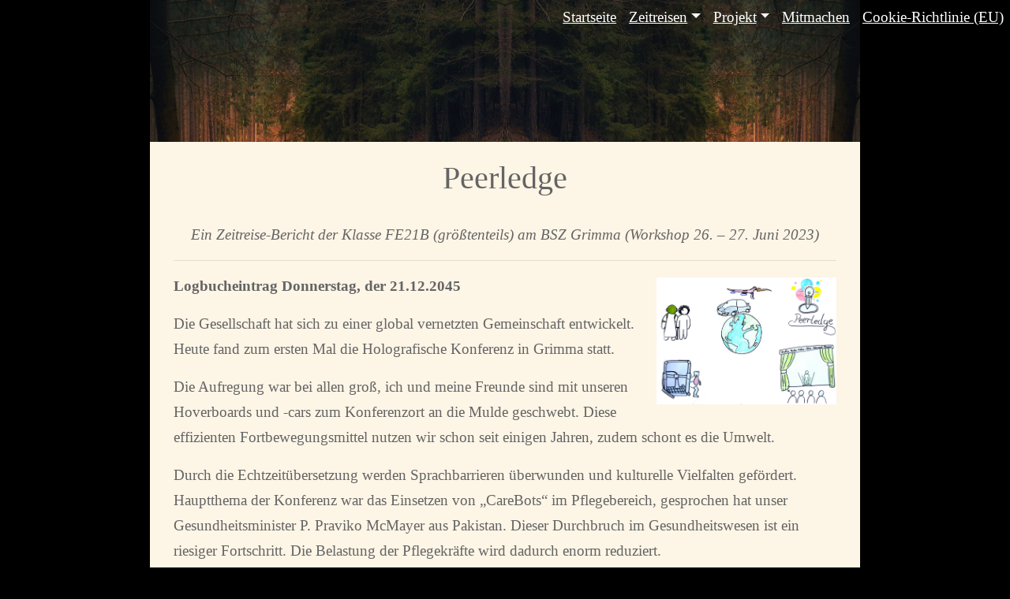

--- FILE ---
content_type: text/html; charset=UTF-8
request_url: https://jugend-schreibt-zukunft.de/2023/06/30/peerledge/
body_size: 44905
content:


<!doctype html>
<html lang="de">
  <head>
    <meta charset="utf-8">
    <meta name="viewport" content="width=device-width, initial-scale=1, shrink-to-fit=no">
    <meta name="description" content="">
    <meta name="author" content="">
    <link rel="icon" href="imgs/favicon.ico">

    <title>Peerledge | Jugend der Zukunft </title>
	  
	  <meta name='robots' content='max-image-preview:large' />
<link rel="alternate" type="application/rss+xml" title="Jugend schreibt Zukunft &raquo; Peerledge-Kommentar-Feed" href="https://jugend-schreibt-zukunft.de/2023/06/30/peerledge/feed/" />
<link rel="alternate" title="oEmbed (JSON)" type="application/json+oembed" href="https://jugend-schreibt-zukunft.de/wp-json/oembed/1.0/embed?url=https%3A%2F%2Fjugend-schreibt-zukunft.de%2F2023%2F06%2F30%2Fpeerledge%2F" />
<link rel="alternate" title="oEmbed (XML)" type="text/xml+oembed" href="https://jugend-schreibt-zukunft.de/wp-json/oembed/1.0/embed?url=https%3A%2F%2Fjugend-schreibt-zukunft.de%2F2023%2F06%2F30%2Fpeerledge%2F&#038;format=xml" />
<style id='wp-img-auto-sizes-contain-inline-css' type='text/css'>
img:is([sizes=auto i],[sizes^="auto," i]){contain-intrinsic-size:3000px 1500px}
/*# sourceURL=wp-img-auto-sizes-contain-inline-css */
</style>
<style id='wp-emoji-styles-inline-css' type='text/css'>

	img.wp-smiley, img.emoji {
		display: inline !important;
		border: none !important;
		box-shadow: none !important;
		height: 1em !important;
		width: 1em !important;
		margin: 0 0.07em !important;
		vertical-align: -0.1em !important;
		background: none !important;
		padding: 0 !important;
	}
/*# sourceURL=wp-emoji-styles-inline-css */
</style>
<style id='wp-block-library-inline-css' type='text/css'>
:root{--wp-block-synced-color:#7a00df;--wp-block-synced-color--rgb:122,0,223;--wp-bound-block-color:var(--wp-block-synced-color);--wp-editor-canvas-background:#ddd;--wp-admin-theme-color:#007cba;--wp-admin-theme-color--rgb:0,124,186;--wp-admin-theme-color-darker-10:#006ba1;--wp-admin-theme-color-darker-10--rgb:0,107,160.5;--wp-admin-theme-color-darker-20:#005a87;--wp-admin-theme-color-darker-20--rgb:0,90,135;--wp-admin-border-width-focus:2px}@media (min-resolution:192dpi){:root{--wp-admin-border-width-focus:1.5px}}.wp-element-button{cursor:pointer}:root .has-very-light-gray-background-color{background-color:#eee}:root .has-very-dark-gray-background-color{background-color:#313131}:root .has-very-light-gray-color{color:#eee}:root .has-very-dark-gray-color{color:#313131}:root .has-vivid-green-cyan-to-vivid-cyan-blue-gradient-background{background:linear-gradient(135deg,#00d084,#0693e3)}:root .has-purple-crush-gradient-background{background:linear-gradient(135deg,#34e2e4,#4721fb 50%,#ab1dfe)}:root .has-hazy-dawn-gradient-background{background:linear-gradient(135deg,#faaca8,#dad0ec)}:root .has-subdued-olive-gradient-background{background:linear-gradient(135deg,#fafae1,#67a671)}:root .has-atomic-cream-gradient-background{background:linear-gradient(135deg,#fdd79a,#004a59)}:root .has-nightshade-gradient-background{background:linear-gradient(135deg,#330968,#31cdcf)}:root .has-midnight-gradient-background{background:linear-gradient(135deg,#020381,#2874fc)}:root{--wp--preset--font-size--normal:16px;--wp--preset--font-size--huge:42px}.has-regular-font-size{font-size:1em}.has-larger-font-size{font-size:2.625em}.has-normal-font-size{font-size:var(--wp--preset--font-size--normal)}.has-huge-font-size{font-size:var(--wp--preset--font-size--huge)}.has-text-align-center{text-align:center}.has-text-align-left{text-align:left}.has-text-align-right{text-align:right}.has-fit-text{white-space:nowrap!important}#end-resizable-editor-section{display:none}.aligncenter{clear:both}.items-justified-left{justify-content:flex-start}.items-justified-center{justify-content:center}.items-justified-right{justify-content:flex-end}.items-justified-space-between{justify-content:space-between}.screen-reader-text{border:0;clip-path:inset(50%);height:1px;margin:-1px;overflow:hidden;padding:0;position:absolute;width:1px;word-wrap:normal!important}.screen-reader-text:focus{background-color:#ddd;clip-path:none;color:#444;display:block;font-size:1em;height:auto;left:5px;line-height:normal;padding:15px 23px 14px;text-decoration:none;top:5px;width:auto;z-index:100000}html :where(.has-border-color){border-style:solid}html :where([style*=border-top-color]){border-top-style:solid}html :where([style*=border-right-color]){border-right-style:solid}html :where([style*=border-bottom-color]){border-bottom-style:solid}html :where([style*=border-left-color]){border-left-style:solid}html :where([style*=border-width]){border-style:solid}html :where([style*=border-top-width]){border-top-style:solid}html :where([style*=border-right-width]){border-right-style:solid}html :where([style*=border-bottom-width]){border-bottom-style:solid}html :where([style*=border-left-width]){border-left-style:solid}html :where(img[class*=wp-image-]){height:auto;max-width:100%}:where(figure){margin:0 0 1em}html :where(.is-position-sticky){--wp-admin--admin-bar--position-offset:var(--wp-admin--admin-bar--height,0px)}@media screen and (max-width:600px){html :where(.is-position-sticky){--wp-admin--admin-bar--position-offset:0px}}

/*# sourceURL=wp-block-library-inline-css */
</style><style id='wp-block-paragraph-inline-css' type='text/css'>
.is-small-text{font-size:.875em}.is-regular-text{font-size:1em}.is-large-text{font-size:2.25em}.is-larger-text{font-size:3em}.has-drop-cap:not(:focus):first-letter{float:left;font-size:8.4em;font-style:normal;font-weight:100;line-height:.68;margin:.05em .1em 0 0;text-transform:uppercase}body.rtl .has-drop-cap:not(:focus):first-letter{float:none;margin-left:.1em}p.has-drop-cap.has-background{overflow:hidden}:root :where(p.has-background){padding:1.25em 2.375em}:where(p.has-text-color:not(.has-link-color)) a{color:inherit}p.has-text-align-left[style*="writing-mode:vertical-lr"],p.has-text-align-right[style*="writing-mode:vertical-rl"]{rotate:180deg}
/*# sourceURL=https://jugend-schreibt-zukunft.de/wp-includes/blocks/paragraph/style.min.css */
</style>
<style id='global-styles-inline-css' type='text/css'>
:root{--wp--preset--aspect-ratio--square: 1;--wp--preset--aspect-ratio--4-3: 4/3;--wp--preset--aspect-ratio--3-4: 3/4;--wp--preset--aspect-ratio--3-2: 3/2;--wp--preset--aspect-ratio--2-3: 2/3;--wp--preset--aspect-ratio--16-9: 16/9;--wp--preset--aspect-ratio--9-16: 9/16;--wp--preset--color--black: #000000;--wp--preset--color--cyan-bluish-gray: #abb8c3;--wp--preset--color--white: #ffffff;--wp--preset--color--pale-pink: #f78da7;--wp--preset--color--vivid-red: #cf2e2e;--wp--preset--color--luminous-vivid-orange: #ff6900;--wp--preset--color--luminous-vivid-amber: #fcb900;--wp--preset--color--light-green-cyan: #7bdcb5;--wp--preset--color--vivid-green-cyan: #00d084;--wp--preset--color--pale-cyan-blue: #8ed1fc;--wp--preset--color--vivid-cyan-blue: #0693e3;--wp--preset--color--vivid-purple: #9b51e0;--wp--preset--gradient--vivid-cyan-blue-to-vivid-purple: linear-gradient(135deg,rgb(6,147,227) 0%,rgb(155,81,224) 100%);--wp--preset--gradient--light-green-cyan-to-vivid-green-cyan: linear-gradient(135deg,rgb(122,220,180) 0%,rgb(0,208,130) 100%);--wp--preset--gradient--luminous-vivid-amber-to-luminous-vivid-orange: linear-gradient(135deg,rgb(252,185,0) 0%,rgb(255,105,0) 100%);--wp--preset--gradient--luminous-vivid-orange-to-vivid-red: linear-gradient(135deg,rgb(255,105,0) 0%,rgb(207,46,46) 100%);--wp--preset--gradient--very-light-gray-to-cyan-bluish-gray: linear-gradient(135deg,rgb(238,238,238) 0%,rgb(169,184,195) 100%);--wp--preset--gradient--cool-to-warm-spectrum: linear-gradient(135deg,rgb(74,234,220) 0%,rgb(151,120,209) 20%,rgb(207,42,186) 40%,rgb(238,44,130) 60%,rgb(251,105,98) 80%,rgb(254,248,76) 100%);--wp--preset--gradient--blush-light-purple: linear-gradient(135deg,rgb(255,206,236) 0%,rgb(152,150,240) 100%);--wp--preset--gradient--blush-bordeaux: linear-gradient(135deg,rgb(254,205,165) 0%,rgb(254,45,45) 50%,rgb(107,0,62) 100%);--wp--preset--gradient--luminous-dusk: linear-gradient(135deg,rgb(255,203,112) 0%,rgb(199,81,192) 50%,rgb(65,88,208) 100%);--wp--preset--gradient--pale-ocean: linear-gradient(135deg,rgb(255,245,203) 0%,rgb(182,227,212) 50%,rgb(51,167,181) 100%);--wp--preset--gradient--electric-grass: linear-gradient(135deg,rgb(202,248,128) 0%,rgb(113,206,126) 100%);--wp--preset--gradient--midnight: linear-gradient(135deg,rgb(2,3,129) 0%,rgb(40,116,252) 100%);--wp--preset--font-size--small: 13px;--wp--preset--font-size--medium: 20px;--wp--preset--font-size--large: 36px;--wp--preset--font-size--x-large: 42px;--wp--preset--spacing--20: 0.44rem;--wp--preset--spacing--30: 0.67rem;--wp--preset--spacing--40: 1rem;--wp--preset--spacing--50: 1.5rem;--wp--preset--spacing--60: 2.25rem;--wp--preset--spacing--70: 3.38rem;--wp--preset--spacing--80: 5.06rem;--wp--preset--shadow--natural: 6px 6px 9px rgba(0, 0, 0, 0.2);--wp--preset--shadow--deep: 12px 12px 50px rgba(0, 0, 0, 0.4);--wp--preset--shadow--sharp: 6px 6px 0px rgba(0, 0, 0, 0.2);--wp--preset--shadow--outlined: 6px 6px 0px -3px rgb(255, 255, 255), 6px 6px rgb(0, 0, 0);--wp--preset--shadow--crisp: 6px 6px 0px rgb(0, 0, 0);}:where(.is-layout-flex){gap: 0.5em;}:where(.is-layout-grid){gap: 0.5em;}body .is-layout-flex{display: flex;}.is-layout-flex{flex-wrap: wrap;align-items: center;}.is-layout-flex > :is(*, div){margin: 0;}body .is-layout-grid{display: grid;}.is-layout-grid > :is(*, div){margin: 0;}:where(.wp-block-columns.is-layout-flex){gap: 2em;}:where(.wp-block-columns.is-layout-grid){gap: 2em;}:where(.wp-block-post-template.is-layout-flex){gap: 1.25em;}:where(.wp-block-post-template.is-layout-grid){gap: 1.25em;}.has-black-color{color: var(--wp--preset--color--black) !important;}.has-cyan-bluish-gray-color{color: var(--wp--preset--color--cyan-bluish-gray) !important;}.has-white-color{color: var(--wp--preset--color--white) !important;}.has-pale-pink-color{color: var(--wp--preset--color--pale-pink) !important;}.has-vivid-red-color{color: var(--wp--preset--color--vivid-red) !important;}.has-luminous-vivid-orange-color{color: var(--wp--preset--color--luminous-vivid-orange) !important;}.has-luminous-vivid-amber-color{color: var(--wp--preset--color--luminous-vivid-amber) !important;}.has-light-green-cyan-color{color: var(--wp--preset--color--light-green-cyan) !important;}.has-vivid-green-cyan-color{color: var(--wp--preset--color--vivid-green-cyan) !important;}.has-pale-cyan-blue-color{color: var(--wp--preset--color--pale-cyan-blue) !important;}.has-vivid-cyan-blue-color{color: var(--wp--preset--color--vivid-cyan-blue) !important;}.has-vivid-purple-color{color: var(--wp--preset--color--vivid-purple) !important;}.has-black-background-color{background-color: var(--wp--preset--color--black) !important;}.has-cyan-bluish-gray-background-color{background-color: var(--wp--preset--color--cyan-bluish-gray) !important;}.has-white-background-color{background-color: var(--wp--preset--color--white) !important;}.has-pale-pink-background-color{background-color: var(--wp--preset--color--pale-pink) !important;}.has-vivid-red-background-color{background-color: var(--wp--preset--color--vivid-red) !important;}.has-luminous-vivid-orange-background-color{background-color: var(--wp--preset--color--luminous-vivid-orange) !important;}.has-luminous-vivid-amber-background-color{background-color: var(--wp--preset--color--luminous-vivid-amber) !important;}.has-light-green-cyan-background-color{background-color: var(--wp--preset--color--light-green-cyan) !important;}.has-vivid-green-cyan-background-color{background-color: var(--wp--preset--color--vivid-green-cyan) !important;}.has-pale-cyan-blue-background-color{background-color: var(--wp--preset--color--pale-cyan-blue) !important;}.has-vivid-cyan-blue-background-color{background-color: var(--wp--preset--color--vivid-cyan-blue) !important;}.has-vivid-purple-background-color{background-color: var(--wp--preset--color--vivid-purple) !important;}.has-black-border-color{border-color: var(--wp--preset--color--black) !important;}.has-cyan-bluish-gray-border-color{border-color: var(--wp--preset--color--cyan-bluish-gray) !important;}.has-white-border-color{border-color: var(--wp--preset--color--white) !important;}.has-pale-pink-border-color{border-color: var(--wp--preset--color--pale-pink) !important;}.has-vivid-red-border-color{border-color: var(--wp--preset--color--vivid-red) !important;}.has-luminous-vivid-orange-border-color{border-color: var(--wp--preset--color--luminous-vivid-orange) !important;}.has-luminous-vivid-amber-border-color{border-color: var(--wp--preset--color--luminous-vivid-amber) !important;}.has-light-green-cyan-border-color{border-color: var(--wp--preset--color--light-green-cyan) !important;}.has-vivid-green-cyan-border-color{border-color: var(--wp--preset--color--vivid-green-cyan) !important;}.has-pale-cyan-blue-border-color{border-color: var(--wp--preset--color--pale-cyan-blue) !important;}.has-vivid-cyan-blue-border-color{border-color: var(--wp--preset--color--vivid-cyan-blue) !important;}.has-vivid-purple-border-color{border-color: var(--wp--preset--color--vivid-purple) !important;}.has-vivid-cyan-blue-to-vivid-purple-gradient-background{background: var(--wp--preset--gradient--vivid-cyan-blue-to-vivid-purple) !important;}.has-light-green-cyan-to-vivid-green-cyan-gradient-background{background: var(--wp--preset--gradient--light-green-cyan-to-vivid-green-cyan) !important;}.has-luminous-vivid-amber-to-luminous-vivid-orange-gradient-background{background: var(--wp--preset--gradient--luminous-vivid-amber-to-luminous-vivid-orange) !important;}.has-luminous-vivid-orange-to-vivid-red-gradient-background{background: var(--wp--preset--gradient--luminous-vivid-orange-to-vivid-red) !important;}.has-very-light-gray-to-cyan-bluish-gray-gradient-background{background: var(--wp--preset--gradient--very-light-gray-to-cyan-bluish-gray) !important;}.has-cool-to-warm-spectrum-gradient-background{background: var(--wp--preset--gradient--cool-to-warm-spectrum) !important;}.has-blush-light-purple-gradient-background{background: var(--wp--preset--gradient--blush-light-purple) !important;}.has-blush-bordeaux-gradient-background{background: var(--wp--preset--gradient--blush-bordeaux) !important;}.has-luminous-dusk-gradient-background{background: var(--wp--preset--gradient--luminous-dusk) !important;}.has-pale-ocean-gradient-background{background: var(--wp--preset--gradient--pale-ocean) !important;}.has-electric-grass-gradient-background{background: var(--wp--preset--gradient--electric-grass) !important;}.has-midnight-gradient-background{background: var(--wp--preset--gradient--midnight) !important;}.has-small-font-size{font-size: var(--wp--preset--font-size--small) !important;}.has-medium-font-size{font-size: var(--wp--preset--font-size--medium) !important;}.has-large-font-size{font-size: var(--wp--preset--font-size--large) !important;}.has-x-large-font-size{font-size: var(--wp--preset--font-size--x-large) !important;}
/*# sourceURL=global-styles-inline-css */
</style>

<style id='classic-theme-styles-inline-css' type='text/css'>
/*! This file is auto-generated */
.wp-block-button__link{color:#fff;background-color:#32373c;border-radius:9999px;box-shadow:none;text-decoration:none;padding:calc(.667em + 2px) calc(1.333em + 2px);font-size:1.125em}.wp-block-file__button{background:#32373c;color:#fff;text-decoration:none}
/*# sourceURL=/wp-includes/css/classic-themes.min.css */
</style>
<link rel='stylesheet' id='cmplz-general-css' href='https://jugend-schreibt-zukunft.de/wp-content/plugins/complianz-gdpr/assets/css/cookieblocker.min.css?ver=1765900243' type='text/css' media='all' />
<link rel='stylesheet' id='fancybox-css' href='https://jugend-schreibt-zukunft.de/wp-content/plugins/easy-fancybox/fancybox/1.5.4/jquery.fancybox.min.css?ver=6.9' type='text/css' media='screen' />
<script type="text/javascript" src="https://jugend-schreibt-zukunft.de/wp-includes/js/jquery/jquery.min.js?ver=3.7.1" id="jquery-core-js"></script>
<script type="text/javascript" src="https://jugend-schreibt-zukunft.de/wp-includes/js/jquery/jquery-migrate.min.js?ver=3.4.1" id="jquery-migrate-js"></script>
<link rel="https://api.w.org/" href="https://jugend-schreibt-zukunft.de/wp-json/" /><link rel="alternate" title="JSON" type="application/json" href="https://jugend-schreibt-zukunft.de/wp-json/wp/v2/posts/3240" /><link rel="EditURI" type="application/rsd+xml" title="RSD" href="https://jugend-schreibt-zukunft.de/xmlrpc.php?rsd" />
<meta name="generator" content="WordPress 6.9" />
<link rel="canonical" href="https://jugend-schreibt-zukunft.de/2023/06/30/peerledge/" />
<link rel='shortlink' href='https://jugend-schreibt-zukunft.de/?p=3240' />

    <!-- Bootstrap core CSS -->
    <link href="https://jugend-schreibt-zukunft.de/wp-content/themes/zeitgeistev/css/bootstrap.min.css" rel="stylesheet">
    <link href="https://jugend-schreibt-zukunft.de/wp-content/themes/zeitgeistev/css/fontawesome.css" rel="stylesheet">
    <link href="https://jugend-schreibt-zukunft.de/wp-content/themes/zeitgeistev/css/hover-box.css" rel="stylesheet">
    <link href="https://jugend-schreibt-zukunft.de/wp-content/themes/zeitgeistev/style.css" rel="stylesheet">
    <link href="https://jugend-schreibt-zukunft.de/wp-content/themes/zeitgeistev/css/page.css" rel="stylesheet">
  </head>
  <body data-cmplz=1 class="landing">
	  <div class="topnav">
		  <nav class="navbar navbar-expand-md navbar-light" role="navigation">
			  <div class="">
				  <div id="the-navbar" class="menu-navigation-container"><ul id="menu-navigation" class="nav navbar-nav"><li itemscope="itemscope" itemtype="https://www.schema.org/SiteNavigationElement" id="menu-item-50" class="menu-item menu-item-type-custom menu-item-object-custom menu-item-home menu-item-50 nav-item"><a title="Startseite" href="http://jugend-schreibt-zukunft.de/" class="nav-link">Startseite</a></li>
<li itemscope="itemscope" itemtype="https://www.schema.org/SiteNavigationElement" id="menu-item-61" class="menu-item menu-item-type-post_type menu-item-object-page menu-item-has-children dropdown menu-item-61 nav-item"><a title="Zeitreisen" href="#" data-toggle="dropdown" aria-haspopup="true" aria-expanded="false" class="dropdown-toggle nav-link" id="menu-item-dropdown-61">Zeitreisen</a>
<ul class="dropdown-menu" aria-labelledby="menu-item-dropdown-61" role="menu">
	<li itemscope="itemscope" itemtype="https://www.schema.org/SiteNavigationElement" id="menu-item-62" class="menu-item menu-item-type-post_type menu-item-object-post menu-item-62 nav-item"><a title="Wohlstands-Deutschland" href="https://jugend-schreibt-zukunft.de/2019/06/06/eine-zeitreise/" class="dropdown-item">Wohlstands-Deutschland</a></li>
	<li itemscope="itemscope" itemtype="https://www.schema.org/SiteNavigationElement" id="menu-item-63" class="menu-item menu-item-type-post_type menu-item-object-post menu-item-63 nav-item"><a title="Die geheime Macht der Politiker" href="https://jugend-schreibt-zukunft.de/2019/06/06/geheime-macht-der-politiker/" class="dropdown-item">Die geheime Macht der Politiker</a></li>
	<li itemscope="itemscope" itemtype="https://www.schema.org/SiteNavigationElement" id="menu-item-64" class="menu-item menu-item-type-post_type menu-item-object-post menu-item-64 nav-item"><a title="Bernd Hockers Mauer-Deutschland" href="https://jugend-schreibt-zukunft.de/2019/06/06/hockers-mauer-deutschland/" class="dropdown-item">Bernd Hockers Mauer-Deutschland</a></li>
	<li itemscope="itemscope" itemtype="https://www.schema.org/SiteNavigationElement" id="menu-item-65" class="menu-item menu-item-type-post_type menu-item-object-post menu-item-65 nav-item"><a title="Hunger Games zum Tor der Welt" href="https://jugend-schreibt-zukunft.de/2019/06/06/hunger-games/" class="dropdown-item">Hunger Games zum Tor der Welt</a></li>
	<li itemscope="itemscope" itemtype="https://www.schema.org/SiteNavigationElement" id="menu-item-66" class="menu-item menu-item-type-post_type menu-item-object-post menu-item-66 nav-item"><a title="Million dollar smile" href="https://jugend-schreibt-zukunft.de/2019/06/06/milliondollar-smile/" class="dropdown-item">Million dollar smile</a></li>
	<li itemscope="itemscope" itemtype="https://www.schema.org/SiteNavigationElement" id="menu-item-67" class="menu-item menu-item-type-post_type menu-item-object-post menu-item-67 nav-item"><a title="Mit der DiD in den Dexit" href="https://jugend-schreibt-zukunft.de/2019/06/06/dexit/" class="dropdown-item">Mit der DiD in den Dexit</a></li>
	<li itemscope="itemscope" itemtype="https://www.schema.org/SiteNavigationElement" id="menu-item-68" class="menu-item menu-item-type-post_type menu-item-object-post menu-item-68 nav-item"><a title="Upgrade-Gesellschaft" href="https://jugend-schreibt-zukunft.de/2019/06/06/upgrade-gesellschaft/" class="dropdown-item">Upgrade-Gesellschaft</a></li>
	<li itemscope="itemscope" itemtype="https://www.schema.org/SiteNavigationElement" id="menu-item-216" class="menu-item menu-item-type-post_type menu-item-object-post menu-item-216 nav-item"><a title="Bildung ist der Schlüssel" href="https://jugend-schreibt-zukunft.de/2019/06/07/bildung-ist-der-schluessel/" class="dropdown-item">Bildung ist der Schlüssel</a></li>
	<li itemscope="itemscope" itemtype="https://www.schema.org/SiteNavigationElement" id="menu-item-217" class="menu-item menu-item-type-post_type menu-item-object-post menu-item-217 nav-item"><a title="Das Gesetz des Stärkeren" href="https://jugend-schreibt-zukunft.de/2019/06/07/das-gesetz-des-staerkeren/" class="dropdown-item">Das Gesetz des Stärkeren</a></li>
	<li itemscope="itemscope" itemtype="https://www.schema.org/SiteNavigationElement" id="menu-item-218" class="menu-item menu-item-type-post_type menu-item-object-post menu-item-218 nav-item"><a title="Der Virus" href="https://jugend-schreibt-zukunft.de/2019/06/07/der-virus/" class="dropdown-item">Der Virus</a></li>
	<li itemscope="itemscope" itemtype="https://www.schema.org/SiteNavigationElement" id="menu-item-219" class="menu-item menu-item-type-post_type menu-item-object-post menu-item-219 nav-item"><a title="Im Gleichschritt in die Armut" href="https://jugend-schreibt-zukunft.de/2019/06/07/im-gleichschritt-in-die-armut/" class="dropdown-item">Im Gleichschritt in die Armut</a></li>
</ul>
</li>
<li itemscope="itemscope" itemtype="https://www.schema.org/SiteNavigationElement" id="menu-item-69" class="menu-item menu-item-type-custom menu-item-object-custom menu-item-has-children dropdown menu-item-69 nav-item"><a title="Projekt" href="#" data-toggle="dropdown" aria-haspopup="true" aria-expanded="false" class="dropdown-toggle nav-link" id="menu-item-dropdown-69">Projekt</a>
<ul class="dropdown-menu" aria-labelledby="menu-item-dropdown-69" role="menu">
	<li itemscope="itemscope" itemtype="https://www.schema.org/SiteNavigationElement" id="menu-item-220" class="menu-item menu-item-type-post_type menu-item-object-page menu-item-220 nav-item"><a title="Ziele" href="https://jugend-schreibt-zukunft.de/ziele/" class="dropdown-item">Ziele</a></li>
	<li itemscope="itemscope" itemtype="https://www.schema.org/SiteNavigationElement" id="menu-item-53" class="menu-item menu-item-type-post_type menu-item-object-page menu-item-53 nav-item"><a title="Thema" href="https://jugend-schreibt-zukunft.de/thema/" class="dropdown-item">Thema</a></li>
	<li itemscope="itemscope" itemtype="https://www.schema.org/SiteNavigationElement" id="menu-item-55" class="menu-item menu-item-type-post_type menu-item-object-page menu-item-55 nav-item"><a title="Methodik" href="https://jugend-schreibt-zukunft.de/methodik/" class="dropdown-item">Methodik</a></li>
	<li itemscope="itemscope" itemtype="https://www.schema.org/SiteNavigationElement" id="menu-item-58" class="menu-item menu-item-type-post_type menu-item-object-page menu-item-58 nav-item"><a title="Tag der Zukunft" href="https://jugend-schreibt-zukunft.de/tag-der-zukunft/" class="dropdown-item">Tag der Zukunft</a></li>
	<li itemscope="itemscope" itemtype="https://www.schema.org/SiteNavigationElement" id="menu-item-57" class="menu-item menu-item-type-post_type menu-item-object-page menu-item-57 nav-item"><a title="Referenten" href="https://jugend-schreibt-zukunft.de/referenten/" class="dropdown-item">Referenten</a></li>
	<li itemscope="itemscope" itemtype="https://www.schema.org/SiteNavigationElement" id="menu-item-56" class="menu-item menu-item-type-post_type menu-item-object-page menu-item-56 nav-item"><a title="Presse" href="https://jugend-schreibt-zukunft.de/presse/" class="dropdown-item">Presse</a></li>
</ul>
</li>
<li itemscope="itemscope" itemtype="https://www.schema.org/SiteNavigationElement" id="menu-item-221" class="menu-item menu-item-type-custom menu-item-object-custom menu-item-home menu-item-221 nav-item"><a title="Mitmachen" href="http://jugend-schreibt-zukunft.de/#Mitmachen" class="nav-link">Mitmachen</a></li>
<li itemscope="itemscope" itemtype="https://www.schema.org/SiteNavigationElement" id="menu-item-1520" class="menu-item menu-item-type-post_type menu-item-object-page menu-item-1520 nav-item"><a title="Cookie-Richtlinie (EU)" href="https://jugend-schreibt-zukunft.de/cookie-richtlinie-eu/" class="nav-link">Cookie-Richtlinie (EU)</a></li>
</ul></div>			  </div>
		  </nav>
	  </div>
    <div id="wrapper">
        <div class="top section">
        </div>
        <div class="content section">
            <div class="container">
                <div class="col-lg-12 text-center">
                    <h1 class='page-heading'>Peerledge</h1>
                </div>
                <div class="col-lg-12">
                    
<p class="has-text-align-center"><em><em><em>Ein Zeitreise-Bericht<em> der</em> Klasse FE21B (größtenteils) am BSZ Grimma (Workshop 26. &#8211; 27. Juni 2023</em>)</em></em></p>



<hr>



<div class="wp-block-image"><figure><a class="alignright is-resized fancybox" href="http://jugend-schreibt-zukunft.de/wp-content/uploads/2023/08/Peerledge-Gross2.jpg"><img decoding="async" src="http://jugend-schreibt-zukunft.de/wp-content/uploads/2023/08/Peerledge-Gross2.jpg" alt="" class="wp-image-139" width="228" height="161"></a></figure></div>



<p><strong>Logbucheintrag Donnerstag, der 21.12.2045</strong></p>



<p>Die Gesellschaft hat sich zu einer global vernetzten Gemeinschaft entwickelt. Heute fand zum ersten Mal die Holografische Konferenz in Grimma statt.</p>



<p>Die Aufregung war bei allen groß, ich und meine Freunde sind mit unseren Hoverboards und -cars zum Konferenzort an die Mulde geschwebt. Diese effizienten Fortbewegungsmittel nutzen wir schon seit einigen Jahren, zudem schont es die Umwelt.</p>



<p>Durch die Echtzeitübersetzung werden Sprachbarrieren überwunden und kulturelle Vielfalten gefördert. Hauptthema der Konferenz war das Einsetzen von „CareBots“ im Pflegebereich, gesprochen hat unser Gesundheitsminister P. Praviko McMayer aus Pakistan. Dieser Durchbruch im Gesundheitswesen ist ein riesiger Fortschritt. Die Belastung der Pflegekräfte wird dadurch enorm reduziert.</p>



<p>Zusätzliche integrierte Home-Sensoren helfen Patienten und älteren Menschen im Alltag zurechtzukommen. Heute wurden uns für den gesundheitlichen Bereich 3,5 Millionen 3D-Drucker zur Verfügung gestellt. 3D-Druck-Produkte, wie Körperprothesen, Implantate oder Organe, können Menschen gezielter behandeln und Versorgungslücken schließen.</p>



<p>Wir hatten die Hausaufgabe, die interessantesten Fakten der Konferenz visuell darzustellen. Auf unserer Lernplattform „Peerledge“ lernen wir gemeinsam und tauschen unser Wissen aus.</p>



<hr>



<p><strong>1. Akt: Draußen, in der Luft und auf einer Wiese</strong></p>



<div class="alignright is-resized" style="border: 1px solid"><strong>&nbsp;Handelnde Personen:&nbsp;&nbsp;</strong>
<p></p><ul>
<li>Luise – Schülerin&nbsp;&nbsp;</li>
<li>Lyna – Schüler&nbsp;&nbsp;</li>
<li>Elvi – Schüler*in&nbsp;&nbsp;</li>
</ul>
</div>



<p><em>Luise, Lyna und Elvi düsen auf Hoverboards hin und her, bis sie schließlich auf einer Wiese landen und sich unterhalten.</em></p>



<p>Lyna: Hey Mädels!</p>



<p>Luise: Naa, wie geht’s euch?</p>



<p>Elvi: Super, danke! Sagt mal, habt ihr schon vom neuen Fortpflanzungszentrum gehört?</p>



<p>Lyna: Ja, aber warum wurde das überhaupt gebaut?</p>



<p>Luise: Früher war das ja so, dass man sich natürlich fortpflanzen konnte. Aber im Jahr 2034 wurde doch ein Virus entdeckt, was die natürliche Fortpflanzung verhindert hat. Der Embryo ist dadurch im Mutterleib gestorben, es kam zu immer mehr Fehlgeburten, bis niemand sich mehr getraut hat, ein Kind auszutragen…</p>



<p>Elvi: Viele Kritiker bezeichnen das ja auch als Verschwörungstheorie… aber egal.</p>



<p>Lyna (<em>begeistert</em>): Auf jeden Fall ist es richtig cool, dass jetzt die befruchteten Eizellen in künstlichen Gebärmuttern zu Babys heranwachsen können.</p>



<p>Luise: Ja, stimmt, das habe ich erst letztens live gesehen, bei Peerledge. Da hab ich eine Meldung bekommen, dass es einen neuen Live gab. Und zwar war das der große Kongress in Grimma, wo dann alle da saßen in ihren fancy Hologrammen. Und ganz ehrlich, ich bin froh, dass es die Echtzeitübersetzung gibt. Bei den ganzen verschiedenen Sprachen hätte ich sonst nur Spanisch verstanden (<em>lacht laut über ihren Witz</em>).</p>



<p>Elvi: Haha, ja, das ist super, dass es das gibt. Ich bin trotzdem froh, dass in der Schule weiterhin andere Sprachen gelehrt werden.</p>



<p>Lyna: Ja, voll. Ach ja, vergesst nicht, Peerledge erinnert uns: Nächste Woche sind Wahlen.</p>



<p>Luise: Stimmt. Ich bin einfach mega glücklich, dass alles so Weltfrieden-mäßig abläuft. Meine Mutter hat mir nämlich erzählt, als sie in der Ausbildung war, gab es Krieg zwischen Ukraine und Russland!</p>



<p>Elvi (<em>ungläubig</em>): Wirklich? Kann ich mir gar nicht vorstellen!</p>



<p>Luise: Doch, doch. Das war schlimm! Wir können wirklich froh sein, dass es sowas nicht mehr gibt und eine andere Stimmung herrscht. So, jetzt muss ich los! Wir sehen uns dann in der Schule!</p>



<p>Lyna: Ja, tschühüüss.</p>



<p><em>Alle Drei steigen wieder auf ihre Hoverboards und düsen durch die Luft davon.</em></p>



<hr>



<p><strong>2. Akt: Heywas Zuhause</strong></p>



<div class="alignright is-resized" style="border: 1px solid"><strong>&nbsp;Handelnde Personen:&nbsp;&nbsp;</strong><p>
</p><ul>
<li>Heywa – ältere Dame, demenzerkrankt&nbsp;&nbsp;</li>
<li>Robert – Roboter&nbsp;&nbsp;</li>
<li>Kiki – Fachkraft&nbsp;&nbsp;</li>
</ul>
</div>



<p><em>Es klingelt bei Heywa an der Wohnungstür. Robert der Roboter macht die Tür auf und begrüßt Kiki, die eintritt.</em></p>



<p>Robert (<em>spricht erhaben wie ein englischer Butler</em>): Guten Tag, Fachkraft Kiki.</p>



<p>Kiki: Hallo, Robert-Roboter, alles super hier?</p>



<p>Robert: Ja, meine Batterie ist bei Hundert Prozent.</p>



<p>Kiki: Das klingt doch sehr gut. Du hast mir vorhin die Vitalwerte von unserer Patientin Heywa zukommen lassen. Wo ist Heywa denn? (<em>blickt sich suchend um</em>)</p>



<p>Robert (<em>deutet auf eine Tür</em>): Unsere Heywa befindet sich im Wohnzimmer. Sie guckt gerade Fernsehen.</p>



<p><em>Kiki geht durch die Tür, Robert folgt ihr unaufdringlich. Kiki setzt sich zu Heywa, die in einem Sessel sitzt.</em></p>



<p>Kiki (<em>vertraut</em>): Hey Heywa, alles gut bei dir?</p>



<p>Heywa (<em>guckt kurz etwas verwirrt, ist dann wieder Herrin der Lage</em>): Ja, soweit… Und bei Ihnen?</p>



<p>Kiki: Natürlich. (<em>kommt sofort zur Sache</em>) Der Robert hat mir vorhin Vitalwerte geschickt, die nicht ganz in Ordnung waren. (<em>deutet auf Robert</em>)</p>



<p>Heywa (<em>macht große Augen</em>): Der Robert? Ich denke, das ist der Herbert? Wer ist das denn?</p>



<p>Kiki (<em>beruhigend</em>): Das kann ich dir erklären. Der Robert ist deine Pflegeunterstützung. Er hilft uns, deine Vitalwerte zu kontrollieren und sorgt allgemein dafür, dass wir uns mehr Zeit für dich nehmen können. Er übernimmt die meisten Pflegemaßnahmen, weshalb ich dann auch mal Zeit habe, ein bisschen mit dir zu quatschen.</p>



<p>Heywa (<em>erleichtert</em>): Ahh, deshalb sollte ich mich vorhin hinsetzen.</p>



<p>Kiki: Ja, da ging es dir nicht so gut. Aber ich habe nachgeschaut, es scheint alles wieder im normalen Bereich zu sein. Wir gucken dann gleich nochmal. Der Robert unterstützt dich ja auch im Haushalt und ich glaube, es wird Zeit für ein Tässchen Tee.</p>



<p>Heywa: (<em>fröhlich</em>) Der Meinung bin ich auch.</p>



<p><em>Robert bringt ein Tablett mit zwei Teetassen und stellt es neben den beiden ab. Sie greifen zu und können ein bisschen reden. Schön, dass für so etwas heutzutage Zeit ist.</em></p>



<hr>



<p><strong><strong>3. Akt: <strong>Bei Familie Cylia zuhause</strong></strong></strong></p>



<div class="alignright is-resized" style="border: 1px solid"><strong>&nbsp;Handelnde Personen:&nbsp;&nbsp;</strong><p>
</p><ul>
<li>Davari – Tochter, nierenkrank&nbsp;&nbsp;</li>
<li>Cylia – Mutter&nbsp;&nbsp;</li>
<li>Frau Dr. Babarisia – Ärztin, erscheint als Hologramm&nbsp;&nbsp;</li>
</ul>
</div>



<p><em>Davari und ihre Mutter Cylia sitzen im Wohnzimmer und planen ihren Tag.</em></p>



<p>Cylia: Davari, mein Schatz? Was wollen wir denn heute essen?</p>



<p>Davari: Ich habe Lust auf… Nudeln mit Tomatensoße.</p>



<p>Cylia: Ach ja, der Meinung bin ich auch.</p>



<p><em>Da gibt es ein lautes Geräusch: <strong>Bing bing bing!</strong></em></p>



<p><em>Und ein Hologramm erscheint: Eine Frau im weißen Ärztinnenkittel mit Klemmbrett.</em></p>



<p>Cylia: Frau Babarisia!</p>



<p>Frau Dr. Babarisia: Guten Tag!</p>



<p>Cylia: Das müssen aber wichtige Neuigkeiten sein, wenn Sie direkt so anrufen.</p>



<p>Frau Dr. Babarisia: Ich habe wirklich sehr gute Neuigkeiten für euch. Und zwar ist es uns durch die Blutproben, die wir von Davari bekommen haben, gelungen, eine neue passende Niere herstellen zu können.</p>



<p>Cylia (<em>fassungslos</em>): Echt?</p>



<p>Davari (<em>glücklich</em>): Das ist ja cool!</p>



<p>Frau Dr. Babarisia (<em>lächelnd</em>): Herzlichen Glückwunsch.</p>



<p>Cylia: Das sind so gute Neuigkeiten. Wie ist das möglich? Ich kann mich noch an meine Zeit erinnern, wo man die Organe von anderen, gestorbenen Menschen bekommen hat. Das war so kompliziert und langwierig!</p>



<p><em>Davari muss laut loslachen.</em></p>



<p>Davari (<em>prustend</em>): Was, wirklich? Von Toten, von Leichen???</p>



<p>Frau Dr. Babarisia: Ja, früher war das wirklich so, dass Organe, auch Nieren, von anderen Personen eingepflanzt wurden. Das war natürlich mit vielen Risiken verbunden. Die Organe wurden teils abgestoßen oder es sind körperliche Einschränkungen entstanden. Außerdem mussten die Patienten bis zum Lebensende Tabletten nehmen.</p>



<p>Davari: Ist ja krass!</p>



<p>Frau Dr. Babarisia: Wir können uns wirklich glücklich schätzen, dass wir mit unserem Gesundheitswesen schon so weit fortgeschritten sind. Und ich würde sagen, heute feiert ihr noch eine Runde.</p>



<p>Cylia (<em>legt den Arm um Davari</em>): Auf jeden Fall!</p>



<p>Frau Dr. Babarisia: Und morgen früh um Acht sehen wir uns nüchtern, damit wir die Niere gleich einsetzen können.</p>



<p>Davari: Na klar, vielen lieben Dank, Frau Dr. Babarisia!</p>



<p>Frau Dr. Babarisia: Auf Wiedersehen!</p>



<p><em>Das Hologramm schaltet sich aus. Cylia und Davari sind überglücklich und rufen gleich Bekannte an, um mit ihnen zu feiern!</em></p>



<hr>
                </div>
            </div>
        </div>
        <footer class="footer section">
            <div class="container">
                <div class="row">
                    <div class="col-lg-4 text-center">
                        <a href="https://jugend-schreibt-zukunft.de/impressum/">Impressum</a>
                    </div>
                    <div class="col-lg-4 text-center">
                        <a href="https://jugend-schreibt-zukunft.de/datenschutz/">Datenschutz</a>
                    </div>
                    <div class="col-lg-4 text-center">
                        <a href="https://jugend-schreibt-zukunft.de/kontakt/">Kontakt</a>
                    </div>
                </div>
                <div class="row">
                    <div class="offset-lg-3 col-lg-6 text-center">
                        <div id="socialshareprivacy"></div>
                    </div>
                </div>
            </div>
        </footer>
    </div>
    <script>
        var WPCONTENTPATH = "https://jugend-schreibt-zukunft.de/wp-content/themes/zeitgeistev"
    </script>
	  <script type="speculationrules">
{"prefetch":[{"source":"document","where":{"and":[{"href_matches":"/*"},{"not":{"href_matches":["/wp-*.php","/wp-admin/*","/wp-content/uploads/*","/wp-content/*","/wp-content/plugins/*","/wp-content/themes/zeitgeistev/*","/*\\?(.+)"]}},{"not":{"selector_matches":"a[rel~=\"nofollow\"]"}},{"not":{"selector_matches":".no-prefetch, .no-prefetch a"}}]},"eagerness":"conservative"}]}
</script>
			<script data-category="functional">
											</script>
			<script type="text/javascript" src="https://jugend-schreibt-zukunft.de/wp-content/plugins/easy-fancybox/vendor/purify.min.js?ver=6.9" id="fancybox-purify-js"></script>
<script type="text/javascript" id="jquery-fancybox-js-extra">
/* <![CDATA[ */
var efb_i18n = {"close":"Close","next":"Next","prev":"Previous","startSlideshow":"Start slideshow","toggleSize":"Toggle size"};
//# sourceURL=jquery-fancybox-js-extra
/* ]]> */
</script>
<script type="text/javascript" src="https://jugend-schreibt-zukunft.de/wp-content/plugins/easy-fancybox/fancybox/1.5.4/jquery.fancybox.min.js?ver=6.9" id="jquery-fancybox-js"></script>
<script type="text/javascript" id="jquery-fancybox-js-after">
/* <![CDATA[ */
var fb_timeout, fb_opts={'autoScale':true,'showCloseButton':true,'width':560,'height':240,'margin':20,'pixelRatio':'false','centerOnScroll':true,'enableEscapeButton':true,'overlayShow':true,'hideOnOverlayClick':true,'minVpHeight':320,'disableCoreLightbox':'true','enableBlockControls':'true','fancybox_openBlockControls':'true' };
if(typeof easy_fancybox_handler==='undefined'){
var easy_fancybox_handler=function(){
jQuery([".nolightbox","a.wp-block-file__button","a.pin-it-button","a[href*='pinterest.com\/pin\/create']","a[href*='facebook.com\/share']","a[href*='twitter.com\/share']"].join(',')).addClass('nofancybox');
jQuery('a.fancybox-close').on('click',function(e){e.preventDefault();jQuery.fancybox.close()});
/* IMG */
						var unlinkedImageBlocks=jQuery(".wp-block-image > img:not(.nofancybox,figure.nofancybox>img)");
						unlinkedImageBlocks.wrap(function() {
							var href = jQuery( this ).attr( "src" );
							return "<a href='" + href + "'></a>";
						});
var fb_IMG_select=jQuery('a[href*=".jpg" i]:not(.nofancybox,li.nofancybox>a,figure.nofancybox>a),area[href*=".jpg" i]:not(.nofancybox),a[href*=".jpeg" i]:not(.nofancybox,li.nofancybox>a,figure.nofancybox>a),area[href*=".jpeg" i]:not(.nofancybox),a[href*=".png" i]:not(.nofancybox,li.nofancybox>a,figure.nofancybox>a),area[href*=".png" i]:not(.nofancybox),a[href*=".webp" i]:not(.nofancybox,li.nofancybox>a,figure.nofancybox>a),area[href*=".webp" i]:not(.nofancybox)');
fb_IMG_select.addClass('fancybox image');
var fb_IMG_sections=jQuery('.gallery,.wp-block-gallery,.tiled-gallery,.wp-block-jetpack-tiled-gallery,.ngg-galleryoverview,.ngg-imagebrowser,.nextgen_pro_blog_gallery,.nextgen_pro_film,.nextgen_pro_horizontal_filmstrip,.ngg-pro-masonry-wrapper,.ngg-pro-mosaic-container,.nextgen_pro_sidescroll,.nextgen_pro_slideshow,.nextgen_pro_thumbnail_grid,.tiled-gallery');
fb_IMG_sections.each(function(){jQuery(this).find(fb_IMG_select).attr('rel','gallery-'+fb_IMG_sections.index(this));});
jQuery('a.fancybox,area.fancybox,.fancybox>a').each(function(){jQuery(this).fancybox(jQuery.extend(true,{},fb_opts,{'type':'image','transition':'elastic','transitionIn':'elastic','easingIn':'easeOutBack','transitionOut':'elastic','easingOut':'easeInBack','opacity':false,'hideOnContentClick':false,'titleShow':true,'titlePosition':'over','titleFromAlt':true,'showNavArrows':true,'enableKeyboardNav':true,'cyclic':false,'mouseWheel':'true'}))});
/* Inline */
jQuery('a.fancybox-inline,area.fancybox-inline,.fancybox-inline>a').each(function(){jQuery(this).fancybox(jQuery.extend(true,{},fb_opts,{'type':'inline','autoDimensions':true,'scrolling':'no','easingIn':'easeOutBack','easingOut':'easeInBack','opacity':false,'hideOnContentClick':false,'titleShow':false}))});
};};
jQuery(easy_fancybox_handler);jQuery(document).on('post-load',easy_fancybox_handler);

//# sourceURL=jquery-fancybox-js-after
/* ]]> */
</script>
<script type="text/javascript" src="https://jugend-schreibt-zukunft.de/wp-content/plugins/easy-fancybox/vendor/jquery.easing.min.js?ver=1.4.1" id="jquery-easing-js"></script>
<script type="text/javascript" src="https://jugend-schreibt-zukunft.de/wp-content/plugins/easy-fancybox/vendor/jquery.mousewheel.min.js?ver=3.1.13" id="jquery-mousewheel-js"></script>
<script id="wp-emoji-settings" type="application/json">
{"baseUrl":"https://s.w.org/images/core/emoji/17.0.2/72x72/","ext":".png","svgUrl":"https://s.w.org/images/core/emoji/17.0.2/svg/","svgExt":".svg","source":{"concatemoji":"https://jugend-schreibt-zukunft.de/wp-includes/js/wp-emoji-release.min.js?ver=6.9"}}
</script>
<script type="module">
/* <![CDATA[ */
/*! This file is auto-generated */
const a=JSON.parse(document.getElementById("wp-emoji-settings").textContent),o=(window._wpemojiSettings=a,"wpEmojiSettingsSupports"),s=["flag","emoji"];function i(e){try{var t={supportTests:e,timestamp:(new Date).valueOf()};sessionStorage.setItem(o,JSON.stringify(t))}catch(e){}}function c(e,t,n){e.clearRect(0,0,e.canvas.width,e.canvas.height),e.fillText(t,0,0);t=new Uint32Array(e.getImageData(0,0,e.canvas.width,e.canvas.height).data);e.clearRect(0,0,e.canvas.width,e.canvas.height),e.fillText(n,0,0);const a=new Uint32Array(e.getImageData(0,0,e.canvas.width,e.canvas.height).data);return t.every((e,t)=>e===a[t])}function p(e,t){e.clearRect(0,0,e.canvas.width,e.canvas.height),e.fillText(t,0,0);var n=e.getImageData(16,16,1,1);for(let e=0;e<n.data.length;e++)if(0!==n.data[e])return!1;return!0}function u(e,t,n,a){switch(t){case"flag":return n(e,"\ud83c\udff3\ufe0f\u200d\u26a7\ufe0f","\ud83c\udff3\ufe0f\u200b\u26a7\ufe0f")?!1:!n(e,"\ud83c\udde8\ud83c\uddf6","\ud83c\udde8\u200b\ud83c\uddf6")&&!n(e,"\ud83c\udff4\udb40\udc67\udb40\udc62\udb40\udc65\udb40\udc6e\udb40\udc67\udb40\udc7f","\ud83c\udff4\u200b\udb40\udc67\u200b\udb40\udc62\u200b\udb40\udc65\u200b\udb40\udc6e\u200b\udb40\udc67\u200b\udb40\udc7f");case"emoji":return!a(e,"\ud83e\u1fac8")}return!1}function f(e,t,n,a){let r;const o=(r="undefined"!=typeof WorkerGlobalScope&&self instanceof WorkerGlobalScope?new OffscreenCanvas(300,150):document.createElement("canvas")).getContext("2d",{willReadFrequently:!0}),s=(o.textBaseline="top",o.font="600 32px Arial",{});return e.forEach(e=>{s[e]=t(o,e,n,a)}),s}function r(e){var t=document.createElement("script");t.src=e,t.defer=!0,document.head.appendChild(t)}a.supports={everything:!0,everythingExceptFlag:!0},new Promise(t=>{let n=function(){try{var e=JSON.parse(sessionStorage.getItem(o));if("object"==typeof e&&"number"==typeof e.timestamp&&(new Date).valueOf()<e.timestamp+604800&&"object"==typeof e.supportTests)return e.supportTests}catch(e){}return null}();if(!n){if("undefined"!=typeof Worker&&"undefined"!=typeof OffscreenCanvas&&"undefined"!=typeof URL&&URL.createObjectURL&&"undefined"!=typeof Blob)try{var e="postMessage("+f.toString()+"("+[JSON.stringify(s),u.toString(),c.toString(),p.toString()].join(",")+"));",a=new Blob([e],{type:"text/javascript"});const r=new Worker(URL.createObjectURL(a),{name:"wpTestEmojiSupports"});return void(r.onmessage=e=>{i(n=e.data),r.terminate(),t(n)})}catch(e){}i(n=f(s,u,c,p))}t(n)}).then(e=>{for(const n in e)a.supports[n]=e[n],a.supports.everything=a.supports.everything&&a.supports[n],"flag"!==n&&(a.supports.everythingExceptFlag=a.supports.everythingExceptFlag&&a.supports[n]);var t;a.supports.everythingExceptFlag=a.supports.everythingExceptFlag&&!a.supports.flag,a.supports.everything||((t=a.source||{}).concatemoji?r(t.concatemoji):t.wpemoji&&t.twemoji&&(r(t.twemoji),r(t.wpemoji)))});
//# sourceURL=https://jugend-schreibt-zukunft.de/wp-includes/js/wp-emoji-loader.min.js
/* ]]> */
</script>
    <script src="https://jugend-schreibt-zukunft.de/wp-content/themes/zeitgeistev/js/jquery.scrollme.min.js"></script>
    <script src="https://jugend-schreibt-zukunft.de/wp-content/themes/zeitgeistev/js/popper.min.js"></script>
    <script src="https://jugend-schreibt-zukunft.de/wp-content/themes/zeitgeistev/js/bootstrap.min.js"></script>
    <script src="https://jugend-schreibt-zukunft.de/wp-content/themes/zeitgeistev/js/jquery.socialshareprivacy.min.js"></script>
    <script src="https://jugend-schreibt-zukunft.de/wp-content/themes/zeitgeistev/js/page.js"></script>
  </body>
</html>


--- FILE ---
content_type: text/css
request_url: https://jugend-schreibt-zukunft.de/wp-content/themes/zeitgeistev/css/hover-box.css
body_size: 4158
content:
/* 
 * 	Author: Piotr Elmanowski
 *  Company: Frontoes.com
 *  Distributed and described: css-workshop.com
 *	v1.0
 */

.hvrbox,
.hvrbox * {
	box-sizing: border-box;
}
.hvrbox {
	position: relative;
	display: inline-block;
	overflow: hidden;
	max-width: 100%;
	height: auto;
}
.hvrbox img {
	max-width: 100%;
}
.hvrbox_background {
	width: 400px;
	height: 250px;
	background-size: cover;
	background-position: center center;
	background-repeat: no-repeat;
}
.hvrbox .hvrbox-layer_bottom {
	display: block;
}
.hvrbox .hvrbox-layer_top {
	opacity: 0;
	position: absolute;
	top: 0;
	left: 0;
	right: 0;
	bottom: 0;
	width: 100%;
	height: 100%;
	background: rgba(0, 0, 0, 0.6);
	color: #fff;
	padding: 15px;
	-moz-transition: all 0.4s ease-in-out 0s;
	-webkit-transition: all 0.4s ease-in-out 0s;
	-ms-transition: all 0.4s ease-in-out 0s;
	transition: all 0.4s ease-in-out 0s;
}
.hvrbox:hover .hvrbox-layer_top,
.hvrbox.active .hvrbox-layer_top {
	opacity: 1;
}
.hvrbox .hvrbox-text {
	text-align: center;
	font-size: 18px;
	display: inline-block;
	position: absolute;
	top: 50%;
	left: 50%;
	-moz-transform: translate(-50%, -50%);
	-webkit-transform: translate(-50%, -50%);
	-ms-transform: translate(-50%, -50%);
	transform: translate(-50%, -50%);
}
.hvrbox .hvrbox-text_mobile {
	font-size: 15px;
	border-top: 1px solid rgb(179, 179, 179); /* for old browsers */
	border-top: 1px solid rgba(179, 179, 179, 0.7);
	margin-top: 5px;
	padding-top: 2px;
	display: none;
}
.hvrbox.active .hvrbox-text_mobile {
	display: block;
}
.hvrbox .hvrbox-layer_image {
	padding: 0;
	background: none;
}
.hvrbox .hvrbox-layer_slideup {
	-moz-transform: translateY(100%);
	-webkit-transform: translateY(100%);
	-ms-transform: translateY(100%);
	transform: translateY(100%);
}
.hvrbox:hover .hvrbox-layer_slideup,
.hvrbox.active .hvrbox-layer_slideup {
	-moz-transform: translateY(0);
	-webkit-transform: translateY(0);
	-ms-transform: translateY(0);
	transform: translateY(0);
}
.hvrbox .hvrbox-layer_slidedown {
	-moz-transform: translateY(-100%);
	-webkit-transform: translateY(-100%);
	-ms-transform: translateY(-100%);
	transform: translateY(-100%);
}
.hvrbox:hover .hvrbox-layer_slidedown,
.hvrbox.active .hvrbox-layer_slidedown {
	-moz-transform: translateY(0);
	-webkit-transform: translateY(0);
	-ms-transform: translateY(0);
	transform: translateY(0);
}
.hvrbox .hvrbox-layer_slideleft {
	-moz-transform: translateX(100%);
	-webkit-transform: translateX(100%);
	-ms-transform: translateX(100%);
	transform: translateX(100%);
}
.hvrbox:hover .hvrbox-layer_slideleft,
.hvrbox.active .hvrbox-layer_slideleft {
	-moz-transform: translateX(0);
	-webkit-transform: translateX(0);
	-ms-transform: translateX(0);
	transform: translateX(0);
}
.hvrbox .hvrbox-layer_slideright {
	-moz-transform: translateX(-100%);
	-webkit-transform: translateX(-100%);
	-ms-transform: translateX(-100%);
	transform: translateX(-100%);
}
.hvrbox:hover .hvrbox-layer_slideright,
.hvrbox.active .hvrbox-layer_slideright {
	-moz-transform: translateX(0);
	-webkit-transform: translateX(0);
	-ms-transform: translateX(0);
	transform: translateX(0);
}
.hvrbox .hvrbox-layer_scale {
	border-radius: 50%;
	-moz-transform: scale(0);
	-webkit-transform: scale(0);
	-ms-transform: scale(0);
	transform: scale(0);
}
.hvrbox:hover .hvrbox-layer_scale,
.hvrbox.active .hvrbox-layer_scale {
	border-radius: 0%;
	-moz-transform: scale(1);
	-webkit-transform: scale(1);
	-ms-transform: scale(1);
	transform: scale(1);
}
.hvrbox .hvrbox-layer_rotate {
	border-radius: 50%;
	-moz-transform: rotateZ(0);
	-webkit-transform: rotateZ(0);
	-ms-transform: rotateZ(0);
	transform: rotateZ(0);
}
.hvrbox:hover .hvrbox-layer_rotate,
.hvrbox.active .hvrbox-layer_rotate {
	border-radius: 0%;
	-moz-transform: rotateZ(360deg);
	-webkit-transform: rotateZ(360deg);
	-ms-transform: rotateZ(360deg);
	transform: rotateZ(360deg);
}
.hvrbox .hvrbox-layer_scale-rotate {
	border-radius: 50%;
	-moz-transform: scale(0) rotateZ(0);
	-webkit-transform: scale(0) rotateZ(0);
	-ms-transform: scale(0) rotateZ(0);
	transform: scale(0) rotateZ(0);
}
.hvrbox:hover .hvrbox-layer_scale-rotate,
.hvrbox.active .hvrbox-layer_scale-rotate {
	border-radius: 0%;
	-moz-transform: scale(1) rotateZ(360deg);
	-webkit-transform: scale(1) rotateZ(360deg);
	-ms-transform: scale(1) rotateZ(360deg);
	transform: scale(1) rotateZ(360deg);
}


--- FILE ---
content_type: text/css
request_url: https://jugend-schreibt-zukunft.de/wp-content/themes/zeitgeistev/css/page.css
body_size: 3879
content:
/*** LANDING PAGE ***/
/* line 7, page.scss */

body {
  background-color: #000;
  color: oldlace;
  word-wrap: break-word;
  font-size: 1.2em;
  font-family: Cambria;
  position: relative;
}

body #wrapper {
  margin: auto;
  max-width: 900px;
}

/* line 16, page.scss */
  body p {
    line-height: 1.7em; }

/* line 21, page.scss */
.top {
  min-height: 25vh;
  background-image: url("../imgs/JSZ_header.jpg");
  background-repeat: no-repeat;
  background-size: cover;
  font-size: 1.2em;
  font-family: Cambria; }
  /* line 29, page.scss */
  .top .container {
    text-shadow: #000 1px 0 5px;
    padding-bottom: 1rem;
    /*        .col-lg-12 {
            margin-left: -5vw;
        }*/ }
  /* line 38, page.scss */
  .top h1 {
    font-size: 3em;
    margin-top: 0.5em;
    margin-bottom: 0.5em;
    font-weight: bold; }
  /* line 45, page.scss */
  .top h2 {
    margin-top: -1em; }
  /* line 49, page.scss */
  .top p {
    margin-top: 5vh;
    max-width: 37vw; }
    /* line 53, page.scss */
    .top p a {
      color: oldlace; }
  /* line 58, page.scss */
  .top #subtitletext {
    display: none; }

/* line 63, page.scss */
.content {
  /*background-image: url("../imgs/mw-light.jpg");
    background-repeat: no-repeat;
    background-size: cover;*/
  color: #646464;
  background-color: oldlace;
  min-height: 50vh; }

/* line 72, page.scss */
.nav, .dropdown-menu {
  /*    background-image: url("../imgs/mw-light.jpg");
    background-repeat: no-repeat;
    background-size: cover;*/
  /*border-top: 1px yellow solid;*/
  color: #646464;
  background-color: oldlace; }

/* line 81, page.scss */
.nav .dropdown-item:hover {
  color: #646464;
  background-color: oldlace; }

/* line 86, page.scss */
.footer {
  /*    background-image: url("../imgs/mw-light.jpg");
    background-repeat: no-repeat;
    background-size: cover;*/
  /*border-top: 1px yellow solid;*/
  padding-top: 3vh;
  color: #646464;
  background-color: oldlace; }

.topnav {
	position: absolute;
	z-index: 1000;
	right: 0;
}
.topnav .navbar {
	padding: 0 !important;
}
.topnav .nav {
	background-color: transparent;
}
.topnav * li a {
	color: white !important;
}
.topnav * .dropdown-menu li, .topnav * .dropdown-menu, .topnav * .dropdown-menu * a:hover {
	background-color: grey;
}

/* Useful classes */
/* line 98, page.scss */
.text-center {
  text-align: center; }

/* line 102, page.scss */
.section {
  padding-top: 3vh;
  position: relative;
  padding-bottom: 7vh;
  z-index: 1; }

.page-heading{
	margin-bottom: 0.8em;
}


/* Zeitreisen übersicht */

.timetravel {
  color: #646464;
  background-color: oldlace;
  min-height: 100vh;
  z-index: 0 !important; }

.story {
  padding: 0.5em; }

.hvrbox, .hvrbox-layer_bottom {
	width: 100%;
	height: 100%;
}

/* line 158, landingpage.scss */
.hvrbox-text {
  width: 100%; }
  /* line 161, landingpage.scss */
  .hvrbox-text a {
    color: oldlace; }

/* line 166, landingpage.scss */
.hvrbox-title {
  position: absolute;
  color: white;
  height: 2em;
  width: 100%;
  text-align: center;
  background-color: rgba(0, 0, 0, 0.6); }

/* line 175, landingpage.scss */
.hvrbox-title a {
  color: white; }

/* line 179, landingpage.scss */
.hvrbox-layer_top {
  padding-bottom: 2.5em !important;
  text-align: center; }
  /* line 183, landingpage.scss */
  .hvrbox-layer_top p {
    max-height: 100%;
    line-height: 1.2em; }

/**
#fancybox-wrap {
	left: 0px !important;
} 
**/

/*** SMALL DEVICES ***/
@media (max-width: 767px) {
    /* CSS goes here */
	.wp-block-image .alignright {
		float: none !important; 
		text-align: center !important;
	}
	
	.navbar-light .navbar-toggler-icon {
		background-image: url("data:image/svg+xml;charset=utf8,%3Csvg viewBox='0 0 30 30' xmlns='http://www.w3.org/2000/svg'%3E%3Cpath stroke='rgba(255, 255, 255, 1)' stroke-width='2' stroke-linecap='round' stroke-miterlimit='10' d='M4 7h22M4 15h22M4 23h22'/%3E%3C/svg%3E")
	}
	
	.navbar-nav {
		flex-direction: row !important;
	}
	
	.navbar-expand-md .navbar-nav .nav-link {
		padding-left: 0.5em;
		padding-right: 0.5em;
	}
}

--- FILE ---
content_type: text/javascript
request_url: https://jugend-schreibt-zukunft.de/wp-content/themes/zeitgeistev/js/jquery.scrollme.min.js
body_size: 5534
content:
// ----------------------------------------------------------------------------------------------------
// ScrollMe
// A jQuery plugin for adding simple scrolling effects to web pages
// http://scrollme.nckprsn.com
// ----------------------------------------------------------------------------------------------------
var scrollme=function(e){var t={},a=e(document),n=e(window);return t.body_height=0,t.viewport_height=0,t.viewport_top=0,t.viewport_bottom=0,t.viewport_top_previous=-1,t.elements=[],t.elements_in_view=[],t.property_defaults={opacity:1,translatex:0,translatey:0,translatez:0,rotatex:0,rotatey:0,rotatez:0,scale:1,scalex:1,scaley:1,scalez:1},t.scrollme_selector=".scrollme",t.animateme_selector=".animateme",t.update_interval=10,t.easing_functions={linear:function(e){return e},easeout:function(e){return e*e*e},easein:function(e){return 1-(e=1-e)*e*e},easeinout:function(e){return e<.5?4*e*e*e:1-4*(e=1-e)*e*e}},t.init_events=["ready","page:load","page:change"],t.init_if=function(){return!0},t.init=function(){return!!t.init_if()&&(t.init_elements(),t.on_resize(),n.on("resize orientationchange",function(){t.on_resize()}),e(document).ready(function(){setTimeout(function(){t.on_resize()},100)}),setInterval(t.update,t.update_interval),!0)},t.init_elements=function(){e(t.scrollme_selector).each(function(){var a={};a.element=e(this);var n=[];e(this).find(t.animateme_selector).addBack(t.animateme_selector).each(function(){var a={};a.element=e(this),a.when=a.element.data("when"),a.from=a.element.data("from"),a.to=a.element.data("to"),a.element.is("[data-crop]")?a.crop=a.element.data("crop"):a.crop=!0,a.element.is("[data-easing]")?a.easing=t.easing_functions[a.element.data("easing")]:a.easing=t.easing_functions.easeout;var i={};a.element.is("[data-opacity]")&&(i.opacity=a.element.data("opacity")),a.element.is("[data-translatex]")&&(i.translatex=a.element.data("translatex")),a.element.is("[data-translatey]")&&(i.translatey=a.element.data("translatey")),a.element.is("[data-translatez]")&&(i.translatez=a.element.data("translatez")),a.element.is("[data-rotatex]")&&(i.rotatex=a.element.data("rotatex")),a.element.is("[data-rotatey]")&&(i.rotatey=a.element.data("rotatey")),a.element.is("[data-rotatez]")&&(i.rotatez=a.element.data("rotatez")),a.element.is("[data-scale]")&&(i.scale=a.element.data("scale")),a.element.is("[data-scalex]")&&(i.scalex=a.element.data("scalex")),a.element.is("[data-scaley]")&&(i.scaley=a.element.data("scaley")),a.element.is("[data-scalez]")&&(i.scalez=a.element.data("scalez")),a.properties=i,n.push(a)}),a.effects=n,t.elements.push(a)})},t.update=function(){window.requestAnimationFrame(function(){t.update_viewport_position(),t.viewport_top_previous!=t.viewport_top&&(t.update_elements_in_view(),t.animate()),t.viewport_top_previous=t.viewport_top})},t.animate=function(){for(var e=t.elements_in_view.length,a=0;a<e;a++)for(var n=t.elements_in_view[a],i=n.effects.length,o=0;o<i;o++){var r=n.effects[o];switch(r.when){case"view":case"span":var s=n.top-t.viewport_height,l=n.bottom;break;case"exit":s=n.bottom-t.viewport_height,l=n.bottom;break;default:s=n.top-t.viewport_height,l=n.top}r.crop&&(s<0&&(s=0),l>t.body_height-t.viewport_height&&(l=t.body_height-t.viewport_height));var p=(t.viewport_top-s)/(l-s),m=r.from,c=r.to,_=(p-m)/(c-m),u=r.easing(_),v=t.animate_value(p,u,m,c,r,"opacity"),d=t.animate_value(p,u,m,c,r,"translatey"),f=t.animate_value(p,u,m,c,r,"translatex"),h=t.animate_value(p,u,m,c,r,"translatez"),w=t.animate_value(p,u,m,c,r,"rotatex"),g=t.animate_value(p,u,m,c,r,"rotatey"),y=t.animate_value(p,u,m,c,r,"rotatez"),x=t.animate_value(p,u,m,c,r,"scale"),z=t.animate_value(p,u,m,c,r,"scalex"),b=t.animate_value(p,u,m,c,r,"scaley"),F=t.animate_value(p,u,m,c,r,"scalez");"scale"in r.properties&&(z=x,b=x,F=x),r.element.css({opacity:v,"will-change":"transform",transform:"translate3d( "+f+", "+d+", "+h+") rotateX( "+w+") rotateY( "+g+") rotateZ( "+y+") scale3d( "+z+" , "+b+" , "+F+" )"})}},t.animate_value=function(e,a,n,i,o,r){var s=t.property_defaults[r];if(!(r in o.properties))return s;var l=o.properties[r],p=i>n,m=r.indexOf("translate")>=0&&"string"==typeof l&&"%"==l.charAt(l.length-1),c=r.indexOf("translate")>=0&&"string"==typeof l&&"px"==l.substr(l.length-2),_=r.indexOf("translate")>=0&&"string"==typeof l&&"vw"==l.substr(l.length-2),u=r.indexOf("translate")>=0&&"string"==typeof l&&"vh"==l.substr(l.length-2),v="px";if(c&&(l=parseFloat(l.slice(0,-2),10),v="px"),m&&(l=parseFloat(l.slice(0,-1),10),v="%"),_&&(l=parseFloat(l.slice(0,-2),10),v="vw"),u&&(l=parseFloat(l.slice(0,-2),10),v="vh"),e<n&&p)return s;if(e>i&&p)return l;if(e>n&&!p)return s;if(e<i&&!p)return l;var d=s+a*(l-s);switch(r){case"opacity":d=d.toFixed(2);break;case"translatex":case"translatey":case"translatez":d=d.toFixed(2)+v;break;case"rotatex":case"rotatey":case"rotatez":d=d.toFixed(1)+"deg";break;case"scale":d=d.toFixed(3)}return d},t.update_viewport_position=function(){t.viewport_top=n.scrollTop(),t.viewport_bottom=t.viewport_top+t.viewport_height},t.update_elements_in_view=function(){t.elements_in_view=[];for(var e=t.elements.length,a=0;a<e;a++)t.elements[a].top<t.viewport_bottom&&t.elements[a].bottom>t.viewport_top&&t.elements_in_view.push(t.elements[a])},t.on_resize=function(){t.update_viewport(),t.update_element_heights(),t.update_viewport_position(),t.update_elements_in_view(),t.animate()},t.update_viewport=function(){t.body_height=a.height(),t.viewport_height=n.height()},t.update_element_heights=function(){for(var e=t.elements.length,a=0;a<e;a++){var n=t.elements[a].element.outerHeight(),i=t.elements[a].element.offset();t.elements[a].height=n,t.elements[a].top=i.top,t.elements[a].bottom=i.top+n}},e("document").ready(function(){t.init()}),t}(jQuery);